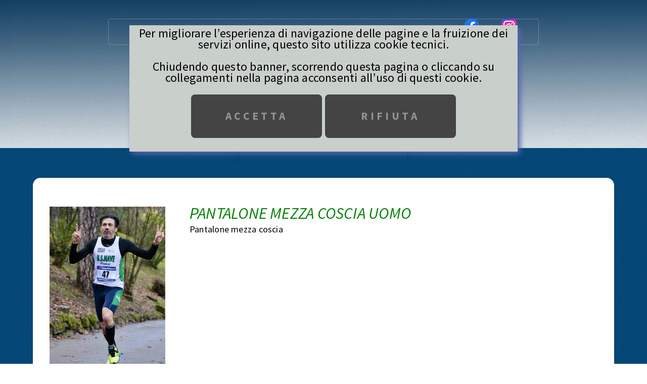

--- FILE ---
content_type: text/html; charset=utf-8
request_url: https://usnave.it/boutique_art.aspx?id=17
body_size: 16312
content:


<!DOCTYPE html>

<html>
<head><meta http-equiv="Content-Type" content="text/html; charset=utf-8" /><title>
	U.S. NAVE A.S.D.
</title><meta charset="utf-8" /><meta http-equiv="X-UA-Compatible" content="IE=edge" /><meta name="viewport" content="width=device-width, initial-scale=1, user-scalable=no" /><meta name="description" content="La nave asd" /><meta name="keywords" content="nave, template, html5, css3, mobile first, responsive" /><meta name="author" content="Massimo" /><link href="https://fonts.googleapis.com/css?family=Work+Sans:300,400,500,700,800" rel="stylesheet" />
	
	<!-- Theme style  -->
	<link rel="stylesheet" href="/assets/css/bootstrap.css" /><link rel="stylesheet" href="/assets/css/main.css" />

    <script type="text/javascript">
        function percookie() {
            var url = window.location.href;
            var n = url.search('COOKIE');
            if (n == -1) {
                document.cookie = "Cookienave=1;expires=Thu, 2 Aug 2100 20:47:11 UTC;";
                window.document.getElementById('pnlCookie').style.display = "none";
            }
        }
    </script>
    <!-- Global site tag (gtag.js) - Google Analytics -->

    
</head>
<body class="homepage is-preload">
    <form method="post" action="./boutique_art.aspx?id=17" id="form1">
<div class="aspNetHidden">
<input type="hidden" name="__VIEWSTATE" id="__VIEWSTATE" value="/[base64]/[base64]/bm9tZT1ib3JzZWxsaW5vIiA+IEluZm8gYm9yc2VsbGlubzwvYT48L2xpPjxsaT4gPGEgaHJlZiA9ICIvcGFnaW5hLmFzcHg/bm9tZT1jb250YXR0aSIgPiBDb250YXR0aTwvYT48L2xpPjxsaT4gPGEgaHJlZiA9ICIvcGFnaW5hLmFzcHg/[base64]/dD1hIiA+IEFyY2hpdmlvPC9hPjwvbGk+PC91bD48L2xpPjxsaT48YSBocmVmID0gIiMiID4gQWxsZW5hbWVudGk8L2E+PHVsPjxsaT4gPGEgaHJlZiA9ICIvcGFnaW5hLmFzcHg/bm9tZT1hbGxlbmFjb3JzYSIgPiBDb3JzYTwvYT48L2xpPjxsaT4gPGEgaHJlZiA9ICIvcGFnaW5hLmFzcHg/[base64]" />
</div>

<div class="aspNetHidden">

	<input type="hidden" name="__VIEWSTATEGENERATOR" id="__VIEWSTATEGENERATOR" value="C3DB446A" />
	<input type="hidden" name="__EVENTVALIDATION" id="__EVENTVALIDATION" value="/wEdAAO58Yh/jjqZrsLEkQfe15ZeHciSjB4qzM4oMX6em+Rllc2HqrC701r/H+RQQE9QwqzX03kdIoaELmbuZ05yQq2l0oj2SQnpAa8rOGeHH597yA==" />
</div>
    <div>
        <div id="wrapper" onclick="percookie();">
	
	        <div id="page-wrapper">
                <div id="pnlCookie" class="perCookie">
		
                    <center>
                        Per migliorare l’esperienza di navigazione delle pagine e la fruizione dei servizi online, questo sito utilizza cookie tecnici.
                        <br /><br />Chiudendo questo banner, scorrendo questa pagina o cliccando su collegamenti nella pagina acconsenti all’uso di questi cookie.
                        <br /><br /><input type="button" class="bottoncookie" id="btnCookie" onclick="document.cookie='Cookienave=1;expires=Thu, 2 Aug 2100 20:47:11 UTC;'; window.document.getElementById('pnlCookie').style.display = 'none';" value="Accetta" /> 
                        <input type="button" class="bottoncookie" onclick="window.document.getElementById('pnlCookie').style.display = 'none';" value="Rifiuta" /><br /><br />
                    </center>
                
	</div>
				<section id="header" class="wrapper">
					<!-- Nav -->
                    <nav id="nav"><ul><li><a href="/default.aspx">Home</a></li><li><a href = "#" > Chi siamo</a><ul><li> <a href = "/pagina.aspx?nome=storia" > La nostra storia</a></li><li> <a href = "/pagina.aspx?nome=consiglio" > Il Consiglio</a></li><li> <a href = "/pagina.aspx?nome=statuto" > Lo Statuto</a></li><li> <a href = "/atleti.aspx" > Gli atleti</a></li><li> <a href = "/pagina.aspx?nome=tesseramento" > Tesseramento</a></li><li> <a href = "/pagina.aspx?nome=borsellino" > Info borsellino</a></li><li> <a href = "/pagina.aspx?nome=contatti" > Contatti</a></li><li> <a href = "/pagina.aspx?nome=privacy" > Privacy Policy</a></li></ul></li><li><a href = "#" > Gare</a><ul><li> <a href = "/pagina.aspx?nome=calendario" > Calendario</a></li><li> <a href = "/gare.aspx" > Le gare in evidenza</a></li><li> <a href = "/contachilometri.aspx" > I nostri chilometri</a></li><li> <a href = "/pagina.aspx?nome=garenave" > Le gare Nave</a></li><li> <a href = "/gare.aspx?t=a" > Archivio</a></li></ul></li><li><a href = "#" > Allenamenti</a><ul><li> <a href = "/pagina.aspx?nome=allenacorsa" > Corsa</a></li><li> <a href = "/pagina.aspx?nome=allenacamminata" > Camminata sportiva</a></li><li> <a href = "/pagina.aspx?nome=allenapista" > Pista</a></li><li> <a href = "/pagina.aspx?nome=allenachi" > Chi c'è c'è</a></li></ul></li><li><a href = "#" > Vetrina</a><ul><li> <a href = "/convenzioni.aspx?t=s" > Sostenitori</a></li><li> <a href = "/convenzioni.aspx?t=c" > Convenzioni</a></li><li> <a href = "/boutique.aspx" > La bottega della Nave</a></li></ul></li><li><a href = "#" > Area riservata</a><ul><li> <a href = "/admin/menu_intranet.aspx" > Login</a></li></ul><li> <a href="https://www.facebook.com/naverovezzano"><img src="immagini/facebook.png" /></a></li><li> <a href="https://www.instagram.com/usnavefirenze"><img src="immagini/instagram.png" /></a></li></li></nav>

					<!-- Logo -->
					<div id="logo">
                        <img id="Image2" title="Logo nave" src="images/logo_polisportiva.png" style="width:153px;" />
					</div>

				</section>
                
	<section id="intro" class="wrapper style1">
		<div class="title"><span id="lblTipo" class="titolo">La nostra bottega</span></div>
		<div class="container">
			<div class="biancone">
                <div id="Panel1" class="row">
		
                    <div id="Panel3" class="col-3 col-12-medium">
			
                        <p>&nbsp;</p><img src=" upload/boutique/art_17.jpeg" width="90%" /><p>&nbsp;</p><center><a href="boutique.aspx" class="button piccolo"><i class=" icon-arrow-left"></i> Indietro</a></center>
                    
		</div>
                    <div id="Panel4" class="col-9 col-12-medium imp-medium sinistrato">
			
                        <div>
				
                            <div id="PanelTestata">
					
                                <span id="titolo_breve" class="desgara"><br/>PANTALONE MEZZA COSCIA UOMO</span>
                            
				</div>
                            <div id="Panel8" class="spaziovert">
					
                                <span id="lblBoutique" class="gara">Pantalone mezza coscia<br/><br/><div class="corpoeditor"></div></span>
                                <p>&nbsp;</p>
                            
				</div>
                        
			</div>
                    
		</div>
                
	</div>
			</div>
		</div>
	</section>
    <input type="hidden" name="ctl00$ContentPlaceHolder1$hID" id="hID" value="17" />
    <input type="hidden" name="ctl00$ContentPlaceHolder1$hR" id="hR" />


			<!-- Footer -->
				<section id="footer" class="wrapper">
					<div class="title">U.S. Nave A.S.D.</div>
					<div class="container">
						<div class="row">
							<div class="col-4 col-12-medium">
                                <img id="Image1" title="Logo nave" src="images/logo_polisportiva.png" style="width:153px;" />
                                <p>&nbsp;</p>
                                
                                <p>&nbsp;</p>
                                <p><a class="button piccolo" href="/admin/menu_intranet.aspx">Area riservata</a></p>
							</div>
							<div class="col-8 col-12-medium">
								<section class="feature-list small">
									<div class="row">
										<div class="col-6 col-12-small">
											<section>
												<h3 class="icon solid fa-home">Indirizzo</h3>
												<p>
													U.S. NAVE A.S.D.<br />
													Sede presso il circolo S.R.M.S. Nave a Rovezzano<br />
													Via Villamagna, 111<br />
													50126 - Firenze
												</p>
											</section>
										</div>
										<div class="col-6 col-12-small">
											<section>
												<h3 class="icon solid fa-comment">Social</h3>
												<p>
													<a href="https://www.facebook.com/naverovezzano"><img src="immagini/facebook.png" /></a>
													&nbsp;&nbsp;&nbsp;&nbsp;
													<a href="https://www.instagram.com/usnavefirenze"><img src="immagini/instagram.png" /></a>
												</p>
											</section>
										</div>
										<div class="col-6 col-12-small">
											<section>
												<h3 class="icon solid fa-envelope">Email</h3>
												<p>
													<a href="mailto:info@usnave.it">info@usnave.it</a>
												</p>
											</section>
										</div>
										<div class="col-6 col-12-small">
											<section>
												<h3 class="icon solid fa-phone">Telefono</h3>
												<p>
													055 6530284
												</p>
											</section>
										</div>
									</div>
								</section>
							</div>
                        </div>
                        <hr size="1">
						<div class="row">
							<div class="col-12 col-12-medium">
    							<section class="feature-list small">
									<div class="row">
				                        <div class="col-1 col-12-small">
                                            <h3><a href="/default.aspx">Home</a></h3>
				                        </div>
				                        <div class="col-2 col-12-small">
                                            <h3>Chi siamo</h3>
                                            <li class="nopunti"><a href="/pagina.aspx?nome=storia">La nostra storia</a></li>
                                            <li class="nopunti"><a href="/pagina.aspx?nome=consiglio">Il Consiglio</a></li>
                                            <li class="nopunti"><a href="/pagina.aspx?nome=statuto">Lo Statuto</a></li>
                                            <li class="nopunti"><a href="/atleti.aspx">Gli atleti</a></li>
                                            <li class="nopunti"><a href="/pagina.aspx?nome=tesseramento">Tesseramento</a></li>
                                            <li class="nopunti"><a href="/pagina.aspx?nome=borsellino">Info borsellino</a></li>
                                            <li class="nopunti"><a href="/pagina.aspx?nome=contatti">Contatti</a></li>
                                            <li class="nopunti"><a href="/pagina.aspx?nome=privacy">Privacy Policy</a></li>
				                        </div>
				                        <div class="col-2 col-12-small">
                                            <h3>Gare</h3>
                                            <li class="nopunti"><a href="/pagina.aspx?nome=calendario">Calendario</a></li>
                                            <li class="nopunti"><a href="/gare.aspx">Le gare in evidenza</a></li>

                                            <li class="nopunti"><a href="/contachilometri.aspx">I nostri chilometri</a></li>
                                            <li class="nopunti"><a href="/pagina.aspx?nome=garenave">Le gare Nave</a></li>

                                            <li class="nopunti"><a href="/gare.aspx?t=a">Archivio</a></li>
				                        </div>
				                        <div class="col-2 col-12-small">
                                            <h3>Allenamenti</h3>
                                            <li class="nopunti"><a href="/pagina.aspx?nome=allenacorsa">Corsa</a></li>
                                            <li class="nopunti"><a href="/pagina.aspx?nome=allenacamminata">Camminata sportiva</a></li>

                                            <li class="nopunti"><a href="/pagina.aspx?nome=allenapista">Pista</a></li>
                                            <li class="nopunti"><a href="/pagina.aspx?nome=allenachi">Chi c'è c'è</a></li>

				                        </div>

				                        <div class="col-2 col-12-small">
                                            <h3>Vetrina</h3>
                                            <li class="nopunti"><a href="/convenzioni.aspx?t=s">Sostenitori</a></li>
                                            <li class="nopunti"><a href="/convenzioni.aspx?t=c">Convenzioni</a></li>
                                            <li class="nopunti"><a href="/boutique.aspx">La bottega della Nave</a></li>
				                        </div>
									</div>
								</section>
							</div>
						</div>
						<div id="copyright">
							<ul>
                                <li>&#169; 2019-2026 - La Nave ASD - c.f. 94180920483&nbsp;- Il sito è stato realizzato da&nbsp;<a title='Realizzato da' href='http://www.mamanet.it'>mamanet</a></li>
							</ul>
						</div>
					</div>
				</section>
            </div>
        
</div>
	    <div class="gototop js-top">
		    <a href="#" class="js-gotop"><i class="icon-arrow-up"></i></a>
	    </div>
	</div>
	<script src="/assets/js/jquery.min.js"></script>
	<script src="/assets/js/jquery.dropotron.min.js"></script>
	<script src="/assets/js/browser.min.js"></script>
	<script src="/assets/js/breakpoints.min.js"></script>
	<script src="/assets/js/util.js"></script>
	<script src="/assets/js/main.js"></script>
    <script src="/assets/js/bootstrap.js"></script>
    </form>
</body>
</html>


--- FILE ---
content_type: application/javascript
request_url: https://usnave.it/assets/js/main.js
body_size: 1122
content:
/*
	Escape Velocity by HTML5 UP
	html5up.net | @ajlkn
	Free for personal and commercial use under the CCA 3.0 license (html5up.net/license)
*/

(function($) {

	var	$window = $(window),
		$body = $('body');

	// Breakpoints.
		breakpoints({
			xlarge:  [ '1281px',  '1680px' ],
			large:   [ '981px',   '1280px' ],
			medium:  [ '737px',   '980px'  ],
			small:   [ null,      '736px'  ]
		});

	// Play initial animations on page load.
		$window.on('load', function() {
			window.setTimeout(function() {
				$body.removeClass('is-preload');
			}, 100);
		});

	// Dropdowns.
		$('#nav > ul').dropotron({
			mode: 'fade',
			noOpenerFade: true,
			alignment: 'center',
			detach: false
		});

	// Nav.

		// Title Bar.
			$(
				'<div id="titleBar">' +
					'<a href="#navPanel" class="toggle"></a>' +
					'<span class="title">' + $('#logo h1').html() + '</span>' +
				'</div>'
			)
				.appendTo($body);

		// Panel.
			$(
				'<div id="navPanel">' +
					'<nav>' +
						$('#nav').navList() +
					'</nav>' +
				'</div>'
			)
				.appendTo($body)
				.panel({
					delay: 500,
					hideOnClick: true,
					hideOnSwipe: true,
					resetScroll: true,
					resetForms: true,
					side: 'left',
					target: $body,
					visibleClass: 'navPanel-visible'
				});

})(jQuery);